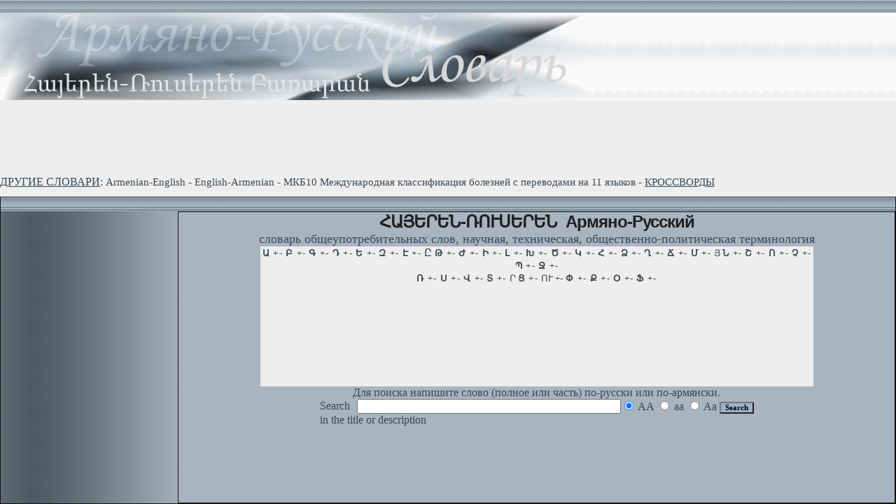

--- FILE ---
content_type: text/css
request_url: http://museum.am/glossary/default.css
body_size: 664
content:
body {
color: #3A4956;
background:  center top repeat-y;
font: 11pt;
margin: 0;
padding: 0;
text-align: center;
background-color: #eeeeee;
}

a.glossary:link {font-size : 11pt;
	text-decoration : none;
	color :#3A4956;
}
a.glossary:visited {font-size : 11pt;
	text-decoration : none;
	color : #868FA2;
}
a.glossary:hover {font-size : 11pt;
	color : #EC694A;
	text-decoration : underline;
	border-bottom : 0px;
}
b{font-size : 11pt;
	text-decoration : none;
	color :#3A4956;
	cursor:hand; cursor:pointer;
	letter-spacing :1pt;
}
a:link {font-size : 11pt;
	text-decoration : none;
	color :#3A4956;
}
a:visited {font-size : 11pt;
	text-decoration : none;
	color : #868FA2;
}
a:hover {font-size : 11pt;
	color : #EC694A;
	text-decoration : underline;
	border-bottom : 0px;
}
.hoversbtoggle:hover {background-color: #eeeeee;}
a.mobiwhite:link {font-size : 11pt;
	text-decoration : none;
	color :#ffffff;
}
a.mobiwhite:visited {font-size : 11pt;
	text-decoration : none;
	color : #868FA2;
}
a.mobiwhite:hover {font-size : 11pt;
	color : #EC694A;
	text-decoration : underline;
	border-bottom : 0px;
}
code, var, kbd {font-family: monaco, courier, monospace; color: #B96A0E;}
dd {margin: 0; padding: 0 0 1em 17px;}
dt {font-weight: bold; padding: 0 0 0 17px; background: url(/i/ice/deco-dt.gif) 2px 4px no-repeat;}
form {margin: 0;}
h1 {font: bold 24px Helvetica, Arial, sans-serif; color: #003366; letter-spacing: -1px; margin: 0;}
h2 {color: #EB694A; font: normal 18px Helvetica, Arial, sans-serif; letter-spacing: -1px; margin: 2em 0 0 0;}
h3 {font-size: 12px; color: #6F90B5;}
h4 {font-size: 12px;}
hr {border: none; height: 1px; background: #ccc; margin: 2em 0;}

ins {text-decoration: none; color: #EC694A;}
pre {width: 580px;}

table caption {color: #fff; background: #98A0A6;}
th {text-align: left; background: #C7CBCE;}
tr.alt {background: #E9EAEB;}
.bord{border-bottom-width : 1px;
border-bottom-style : solid;
border-bottom-color : Gray;
}